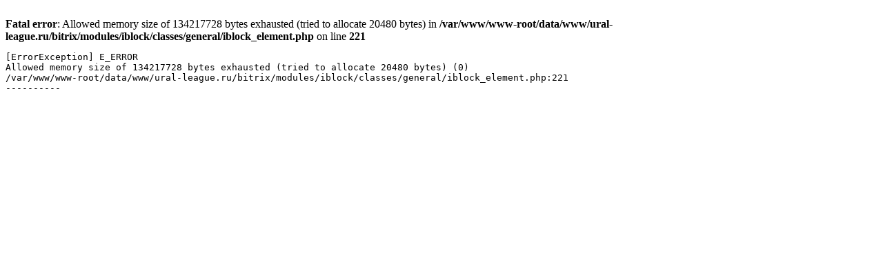

--- FILE ---
content_type: text/html; charset=UTF-8
request_url: https://uralleague.com/personal-people/4525/
body_size: 490
content:
<br />
<b>Fatal error</b>:  Allowed memory size of 134217728 bytes exhausted (tried to allocate 20480 bytes) in <b>/var/www/www-root/data/www/ural-league.ru/bitrix/modules/iblock/classes/general/iblock_element.php</b> on line <b>221</b><br />
<pre>[ErrorException] E_ERROR
Allowed memory size of 134217728 bytes exhausted (tried to allocate 20480 bytes) (0)
/var/www/www-root/data/www/ural-league.ru/bitrix/modules/iblock/classes/general/iblock_element.php:221
----------
</pre>